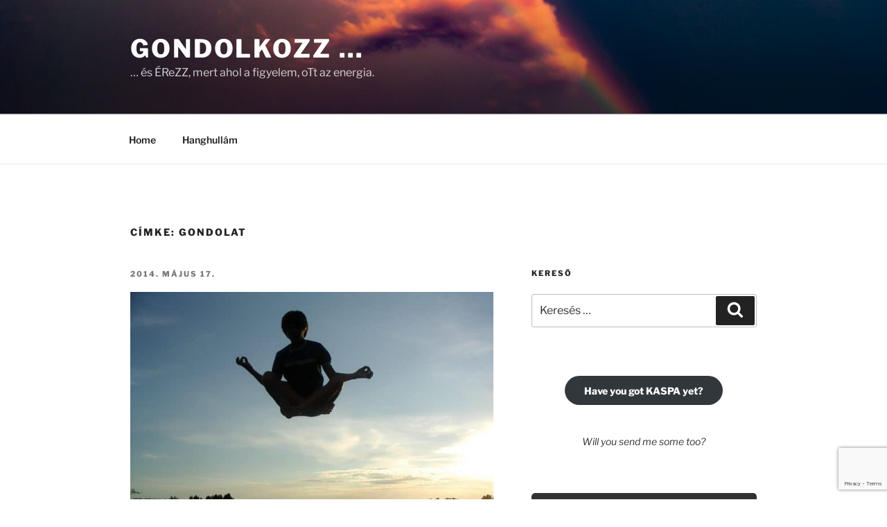

--- FILE ---
content_type: text/html; charset=utf-8
request_url: https://www.google.com/recaptcha/api2/anchor?ar=1&k=6LdVrIIUAAAAAMRSbSyStVOTwNYKQ6ZwSf4hk4XP&co=aHR0cHM6Ly9nb25kb2xrb3p6LmNvbTo0NDM.&hl=en&v=PoyoqOPhxBO7pBk68S4YbpHZ&size=invisible&anchor-ms=20000&execute-ms=30000&cb=rjl6x11k41tj
body_size: 48719
content:
<!DOCTYPE HTML><html dir="ltr" lang="en"><head><meta http-equiv="Content-Type" content="text/html; charset=UTF-8">
<meta http-equiv="X-UA-Compatible" content="IE=edge">
<title>reCAPTCHA</title>
<style type="text/css">
/* cyrillic-ext */
@font-face {
  font-family: 'Roboto';
  font-style: normal;
  font-weight: 400;
  font-stretch: 100%;
  src: url(//fonts.gstatic.com/s/roboto/v48/KFO7CnqEu92Fr1ME7kSn66aGLdTylUAMa3GUBHMdazTgWw.woff2) format('woff2');
  unicode-range: U+0460-052F, U+1C80-1C8A, U+20B4, U+2DE0-2DFF, U+A640-A69F, U+FE2E-FE2F;
}
/* cyrillic */
@font-face {
  font-family: 'Roboto';
  font-style: normal;
  font-weight: 400;
  font-stretch: 100%;
  src: url(//fonts.gstatic.com/s/roboto/v48/KFO7CnqEu92Fr1ME7kSn66aGLdTylUAMa3iUBHMdazTgWw.woff2) format('woff2');
  unicode-range: U+0301, U+0400-045F, U+0490-0491, U+04B0-04B1, U+2116;
}
/* greek-ext */
@font-face {
  font-family: 'Roboto';
  font-style: normal;
  font-weight: 400;
  font-stretch: 100%;
  src: url(//fonts.gstatic.com/s/roboto/v48/KFO7CnqEu92Fr1ME7kSn66aGLdTylUAMa3CUBHMdazTgWw.woff2) format('woff2');
  unicode-range: U+1F00-1FFF;
}
/* greek */
@font-face {
  font-family: 'Roboto';
  font-style: normal;
  font-weight: 400;
  font-stretch: 100%;
  src: url(//fonts.gstatic.com/s/roboto/v48/KFO7CnqEu92Fr1ME7kSn66aGLdTylUAMa3-UBHMdazTgWw.woff2) format('woff2');
  unicode-range: U+0370-0377, U+037A-037F, U+0384-038A, U+038C, U+038E-03A1, U+03A3-03FF;
}
/* math */
@font-face {
  font-family: 'Roboto';
  font-style: normal;
  font-weight: 400;
  font-stretch: 100%;
  src: url(//fonts.gstatic.com/s/roboto/v48/KFO7CnqEu92Fr1ME7kSn66aGLdTylUAMawCUBHMdazTgWw.woff2) format('woff2');
  unicode-range: U+0302-0303, U+0305, U+0307-0308, U+0310, U+0312, U+0315, U+031A, U+0326-0327, U+032C, U+032F-0330, U+0332-0333, U+0338, U+033A, U+0346, U+034D, U+0391-03A1, U+03A3-03A9, U+03B1-03C9, U+03D1, U+03D5-03D6, U+03F0-03F1, U+03F4-03F5, U+2016-2017, U+2034-2038, U+203C, U+2040, U+2043, U+2047, U+2050, U+2057, U+205F, U+2070-2071, U+2074-208E, U+2090-209C, U+20D0-20DC, U+20E1, U+20E5-20EF, U+2100-2112, U+2114-2115, U+2117-2121, U+2123-214F, U+2190, U+2192, U+2194-21AE, U+21B0-21E5, U+21F1-21F2, U+21F4-2211, U+2213-2214, U+2216-22FF, U+2308-230B, U+2310, U+2319, U+231C-2321, U+2336-237A, U+237C, U+2395, U+239B-23B7, U+23D0, U+23DC-23E1, U+2474-2475, U+25AF, U+25B3, U+25B7, U+25BD, U+25C1, U+25CA, U+25CC, U+25FB, U+266D-266F, U+27C0-27FF, U+2900-2AFF, U+2B0E-2B11, U+2B30-2B4C, U+2BFE, U+3030, U+FF5B, U+FF5D, U+1D400-1D7FF, U+1EE00-1EEFF;
}
/* symbols */
@font-face {
  font-family: 'Roboto';
  font-style: normal;
  font-weight: 400;
  font-stretch: 100%;
  src: url(//fonts.gstatic.com/s/roboto/v48/KFO7CnqEu92Fr1ME7kSn66aGLdTylUAMaxKUBHMdazTgWw.woff2) format('woff2');
  unicode-range: U+0001-000C, U+000E-001F, U+007F-009F, U+20DD-20E0, U+20E2-20E4, U+2150-218F, U+2190, U+2192, U+2194-2199, U+21AF, U+21E6-21F0, U+21F3, U+2218-2219, U+2299, U+22C4-22C6, U+2300-243F, U+2440-244A, U+2460-24FF, U+25A0-27BF, U+2800-28FF, U+2921-2922, U+2981, U+29BF, U+29EB, U+2B00-2BFF, U+4DC0-4DFF, U+FFF9-FFFB, U+10140-1018E, U+10190-1019C, U+101A0, U+101D0-101FD, U+102E0-102FB, U+10E60-10E7E, U+1D2C0-1D2D3, U+1D2E0-1D37F, U+1F000-1F0FF, U+1F100-1F1AD, U+1F1E6-1F1FF, U+1F30D-1F30F, U+1F315, U+1F31C, U+1F31E, U+1F320-1F32C, U+1F336, U+1F378, U+1F37D, U+1F382, U+1F393-1F39F, U+1F3A7-1F3A8, U+1F3AC-1F3AF, U+1F3C2, U+1F3C4-1F3C6, U+1F3CA-1F3CE, U+1F3D4-1F3E0, U+1F3ED, U+1F3F1-1F3F3, U+1F3F5-1F3F7, U+1F408, U+1F415, U+1F41F, U+1F426, U+1F43F, U+1F441-1F442, U+1F444, U+1F446-1F449, U+1F44C-1F44E, U+1F453, U+1F46A, U+1F47D, U+1F4A3, U+1F4B0, U+1F4B3, U+1F4B9, U+1F4BB, U+1F4BF, U+1F4C8-1F4CB, U+1F4D6, U+1F4DA, U+1F4DF, U+1F4E3-1F4E6, U+1F4EA-1F4ED, U+1F4F7, U+1F4F9-1F4FB, U+1F4FD-1F4FE, U+1F503, U+1F507-1F50B, U+1F50D, U+1F512-1F513, U+1F53E-1F54A, U+1F54F-1F5FA, U+1F610, U+1F650-1F67F, U+1F687, U+1F68D, U+1F691, U+1F694, U+1F698, U+1F6AD, U+1F6B2, U+1F6B9-1F6BA, U+1F6BC, U+1F6C6-1F6CF, U+1F6D3-1F6D7, U+1F6E0-1F6EA, U+1F6F0-1F6F3, U+1F6F7-1F6FC, U+1F700-1F7FF, U+1F800-1F80B, U+1F810-1F847, U+1F850-1F859, U+1F860-1F887, U+1F890-1F8AD, U+1F8B0-1F8BB, U+1F8C0-1F8C1, U+1F900-1F90B, U+1F93B, U+1F946, U+1F984, U+1F996, U+1F9E9, U+1FA00-1FA6F, U+1FA70-1FA7C, U+1FA80-1FA89, U+1FA8F-1FAC6, U+1FACE-1FADC, U+1FADF-1FAE9, U+1FAF0-1FAF8, U+1FB00-1FBFF;
}
/* vietnamese */
@font-face {
  font-family: 'Roboto';
  font-style: normal;
  font-weight: 400;
  font-stretch: 100%;
  src: url(//fonts.gstatic.com/s/roboto/v48/KFO7CnqEu92Fr1ME7kSn66aGLdTylUAMa3OUBHMdazTgWw.woff2) format('woff2');
  unicode-range: U+0102-0103, U+0110-0111, U+0128-0129, U+0168-0169, U+01A0-01A1, U+01AF-01B0, U+0300-0301, U+0303-0304, U+0308-0309, U+0323, U+0329, U+1EA0-1EF9, U+20AB;
}
/* latin-ext */
@font-face {
  font-family: 'Roboto';
  font-style: normal;
  font-weight: 400;
  font-stretch: 100%;
  src: url(//fonts.gstatic.com/s/roboto/v48/KFO7CnqEu92Fr1ME7kSn66aGLdTylUAMa3KUBHMdazTgWw.woff2) format('woff2');
  unicode-range: U+0100-02BA, U+02BD-02C5, U+02C7-02CC, U+02CE-02D7, U+02DD-02FF, U+0304, U+0308, U+0329, U+1D00-1DBF, U+1E00-1E9F, U+1EF2-1EFF, U+2020, U+20A0-20AB, U+20AD-20C0, U+2113, U+2C60-2C7F, U+A720-A7FF;
}
/* latin */
@font-face {
  font-family: 'Roboto';
  font-style: normal;
  font-weight: 400;
  font-stretch: 100%;
  src: url(//fonts.gstatic.com/s/roboto/v48/KFO7CnqEu92Fr1ME7kSn66aGLdTylUAMa3yUBHMdazQ.woff2) format('woff2');
  unicode-range: U+0000-00FF, U+0131, U+0152-0153, U+02BB-02BC, U+02C6, U+02DA, U+02DC, U+0304, U+0308, U+0329, U+2000-206F, U+20AC, U+2122, U+2191, U+2193, U+2212, U+2215, U+FEFF, U+FFFD;
}
/* cyrillic-ext */
@font-face {
  font-family: 'Roboto';
  font-style: normal;
  font-weight: 500;
  font-stretch: 100%;
  src: url(//fonts.gstatic.com/s/roboto/v48/KFO7CnqEu92Fr1ME7kSn66aGLdTylUAMa3GUBHMdazTgWw.woff2) format('woff2');
  unicode-range: U+0460-052F, U+1C80-1C8A, U+20B4, U+2DE0-2DFF, U+A640-A69F, U+FE2E-FE2F;
}
/* cyrillic */
@font-face {
  font-family: 'Roboto';
  font-style: normal;
  font-weight: 500;
  font-stretch: 100%;
  src: url(//fonts.gstatic.com/s/roboto/v48/KFO7CnqEu92Fr1ME7kSn66aGLdTylUAMa3iUBHMdazTgWw.woff2) format('woff2');
  unicode-range: U+0301, U+0400-045F, U+0490-0491, U+04B0-04B1, U+2116;
}
/* greek-ext */
@font-face {
  font-family: 'Roboto';
  font-style: normal;
  font-weight: 500;
  font-stretch: 100%;
  src: url(//fonts.gstatic.com/s/roboto/v48/KFO7CnqEu92Fr1ME7kSn66aGLdTylUAMa3CUBHMdazTgWw.woff2) format('woff2');
  unicode-range: U+1F00-1FFF;
}
/* greek */
@font-face {
  font-family: 'Roboto';
  font-style: normal;
  font-weight: 500;
  font-stretch: 100%;
  src: url(//fonts.gstatic.com/s/roboto/v48/KFO7CnqEu92Fr1ME7kSn66aGLdTylUAMa3-UBHMdazTgWw.woff2) format('woff2');
  unicode-range: U+0370-0377, U+037A-037F, U+0384-038A, U+038C, U+038E-03A1, U+03A3-03FF;
}
/* math */
@font-face {
  font-family: 'Roboto';
  font-style: normal;
  font-weight: 500;
  font-stretch: 100%;
  src: url(//fonts.gstatic.com/s/roboto/v48/KFO7CnqEu92Fr1ME7kSn66aGLdTylUAMawCUBHMdazTgWw.woff2) format('woff2');
  unicode-range: U+0302-0303, U+0305, U+0307-0308, U+0310, U+0312, U+0315, U+031A, U+0326-0327, U+032C, U+032F-0330, U+0332-0333, U+0338, U+033A, U+0346, U+034D, U+0391-03A1, U+03A3-03A9, U+03B1-03C9, U+03D1, U+03D5-03D6, U+03F0-03F1, U+03F4-03F5, U+2016-2017, U+2034-2038, U+203C, U+2040, U+2043, U+2047, U+2050, U+2057, U+205F, U+2070-2071, U+2074-208E, U+2090-209C, U+20D0-20DC, U+20E1, U+20E5-20EF, U+2100-2112, U+2114-2115, U+2117-2121, U+2123-214F, U+2190, U+2192, U+2194-21AE, U+21B0-21E5, U+21F1-21F2, U+21F4-2211, U+2213-2214, U+2216-22FF, U+2308-230B, U+2310, U+2319, U+231C-2321, U+2336-237A, U+237C, U+2395, U+239B-23B7, U+23D0, U+23DC-23E1, U+2474-2475, U+25AF, U+25B3, U+25B7, U+25BD, U+25C1, U+25CA, U+25CC, U+25FB, U+266D-266F, U+27C0-27FF, U+2900-2AFF, U+2B0E-2B11, U+2B30-2B4C, U+2BFE, U+3030, U+FF5B, U+FF5D, U+1D400-1D7FF, U+1EE00-1EEFF;
}
/* symbols */
@font-face {
  font-family: 'Roboto';
  font-style: normal;
  font-weight: 500;
  font-stretch: 100%;
  src: url(//fonts.gstatic.com/s/roboto/v48/KFO7CnqEu92Fr1ME7kSn66aGLdTylUAMaxKUBHMdazTgWw.woff2) format('woff2');
  unicode-range: U+0001-000C, U+000E-001F, U+007F-009F, U+20DD-20E0, U+20E2-20E4, U+2150-218F, U+2190, U+2192, U+2194-2199, U+21AF, U+21E6-21F0, U+21F3, U+2218-2219, U+2299, U+22C4-22C6, U+2300-243F, U+2440-244A, U+2460-24FF, U+25A0-27BF, U+2800-28FF, U+2921-2922, U+2981, U+29BF, U+29EB, U+2B00-2BFF, U+4DC0-4DFF, U+FFF9-FFFB, U+10140-1018E, U+10190-1019C, U+101A0, U+101D0-101FD, U+102E0-102FB, U+10E60-10E7E, U+1D2C0-1D2D3, U+1D2E0-1D37F, U+1F000-1F0FF, U+1F100-1F1AD, U+1F1E6-1F1FF, U+1F30D-1F30F, U+1F315, U+1F31C, U+1F31E, U+1F320-1F32C, U+1F336, U+1F378, U+1F37D, U+1F382, U+1F393-1F39F, U+1F3A7-1F3A8, U+1F3AC-1F3AF, U+1F3C2, U+1F3C4-1F3C6, U+1F3CA-1F3CE, U+1F3D4-1F3E0, U+1F3ED, U+1F3F1-1F3F3, U+1F3F5-1F3F7, U+1F408, U+1F415, U+1F41F, U+1F426, U+1F43F, U+1F441-1F442, U+1F444, U+1F446-1F449, U+1F44C-1F44E, U+1F453, U+1F46A, U+1F47D, U+1F4A3, U+1F4B0, U+1F4B3, U+1F4B9, U+1F4BB, U+1F4BF, U+1F4C8-1F4CB, U+1F4D6, U+1F4DA, U+1F4DF, U+1F4E3-1F4E6, U+1F4EA-1F4ED, U+1F4F7, U+1F4F9-1F4FB, U+1F4FD-1F4FE, U+1F503, U+1F507-1F50B, U+1F50D, U+1F512-1F513, U+1F53E-1F54A, U+1F54F-1F5FA, U+1F610, U+1F650-1F67F, U+1F687, U+1F68D, U+1F691, U+1F694, U+1F698, U+1F6AD, U+1F6B2, U+1F6B9-1F6BA, U+1F6BC, U+1F6C6-1F6CF, U+1F6D3-1F6D7, U+1F6E0-1F6EA, U+1F6F0-1F6F3, U+1F6F7-1F6FC, U+1F700-1F7FF, U+1F800-1F80B, U+1F810-1F847, U+1F850-1F859, U+1F860-1F887, U+1F890-1F8AD, U+1F8B0-1F8BB, U+1F8C0-1F8C1, U+1F900-1F90B, U+1F93B, U+1F946, U+1F984, U+1F996, U+1F9E9, U+1FA00-1FA6F, U+1FA70-1FA7C, U+1FA80-1FA89, U+1FA8F-1FAC6, U+1FACE-1FADC, U+1FADF-1FAE9, U+1FAF0-1FAF8, U+1FB00-1FBFF;
}
/* vietnamese */
@font-face {
  font-family: 'Roboto';
  font-style: normal;
  font-weight: 500;
  font-stretch: 100%;
  src: url(//fonts.gstatic.com/s/roboto/v48/KFO7CnqEu92Fr1ME7kSn66aGLdTylUAMa3OUBHMdazTgWw.woff2) format('woff2');
  unicode-range: U+0102-0103, U+0110-0111, U+0128-0129, U+0168-0169, U+01A0-01A1, U+01AF-01B0, U+0300-0301, U+0303-0304, U+0308-0309, U+0323, U+0329, U+1EA0-1EF9, U+20AB;
}
/* latin-ext */
@font-face {
  font-family: 'Roboto';
  font-style: normal;
  font-weight: 500;
  font-stretch: 100%;
  src: url(//fonts.gstatic.com/s/roboto/v48/KFO7CnqEu92Fr1ME7kSn66aGLdTylUAMa3KUBHMdazTgWw.woff2) format('woff2');
  unicode-range: U+0100-02BA, U+02BD-02C5, U+02C7-02CC, U+02CE-02D7, U+02DD-02FF, U+0304, U+0308, U+0329, U+1D00-1DBF, U+1E00-1E9F, U+1EF2-1EFF, U+2020, U+20A0-20AB, U+20AD-20C0, U+2113, U+2C60-2C7F, U+A720-A7FF;
}
/* latin */
@font-face {
  font-family: 'Roboto';
  font-style: normal;
  font-weight: 500;
  font-stretch: 100%;
  src: url(//fonts.gstatic.com/s/roboto/v48/KFO7CnqEu92Fr1ME7kSn66aGLdTylUAMa3yUBHMdazQ.woff2) format('woff2');
  unicode-range: U+0000-00FF, U+0131, U+0152-0153, U+02BB-02BC, U+02C6, U+02DA, U+02DC, U+0304, U+0308, U+0329, U+2000-206F, U+20AC, U+2122, U+2191, U+2193, U+2212, U+2215, U+FEFF, U+FFFD;
}
/* cyrillic-ext */
@font-face {
  font-family: 'Roboto';
  font-style: normal;
  font-weight: 900;
  font-stretch: 100%;
  src: url(//fonts.gstatic.com/s/roboto/v48/KFO7CnqEu92Fr1ME7kSn66aGLdTylUAMa3GUBHMdazTgWw.woff2) format('woff2');
  unicode-range: U+0460-052F, U+1C80-1C8A, U+20B4, U+2DE0-2DFF, U+A640-A69F, U+FE2E-FE2F;
}
/* cyrillic */
@font-face {
  font-family: 'Roboto';
  font-style: normal;
  font-weight: 900;
  font-stretch: 100%;
  src: url(//fonts.gstatic.com/s/roboto/v48/KFO7CnqEu92Fr1ME7kSn66aGLdTylUAMa3iUBHMdazTgWw.woff2) format('woff2');
  unicode-range: U+0301, U+0400-045F, U+0490-0491, U+04B0-04B1, U+2116;
}
/* greek-ext */
@font-face {
  font-family: 'Roboto';
  font-style: normal;
  font-weight: 900;
  font-stretch: 100%;
  src: url(//fonts.gstatic.com/s/roboto/v48/KFO7CnqEu92Fr1ME7kSn66aGLdTylUAMa3CUBHMdazTgWw.woff2) format('woff2');
  unicode-range: U+1F00-1FFF;
}
/* greek */
@font-face {
  font-family: 'Roboto';
  font-style: normal;
  font-weight: 900;
  font-stretch: 100%;
  src: url(//fonts.gstatic.com/s/roboto/v48/KFO7CnqEu92Fr1ME7kSn66aGLdTylUAMa3-UBHMdazTgWw.woff2) format('woff2');
  unicode-range: U+0370-0377, U+037A-037F, U+0384-038A, U+038C, U+038E-03A1, U+03A3-03FF;
}
/* math */
@font-face {
  font-family: 'Roboto';
  font-style: normal;
  font-weight: 900;
  font-stretch: 100%;
  src: url(//fonts.gstatic.com/s/roboto/v48/KFO7CnqEu92Fr1ME7kSn66aGLdTylUAMawCUBHMdazTgWw.woff2) format('woff2');
  unicode-range: U+0302-0303, U+0305, U+0307-0308, U+0310, U+0312, U+0315, U+031A, U+0326-0327, U+032C, U+032F-0330, U+0332-0333, U+0338, U+033A, U+0346, U+034D, U+0391-03A1, U+03A3-03A9, U+03B1-03C9, U+03D1, U+03D5-03D6, U+03F0-03F1, U+03F4-03F5, U+2016-2017, U+2034-2038, U+203C, U+2040, U+2043, U+2047, U+2050, U+2057, U+205F, U+2070-2071, U+2074-208E, U+2090-209C, U+20D0-20DC, U+20E1, U+20E5-20EF, U+2100-2112, U+2114-2115, U+2117-2121, U+2123-214F, U+2190, U+2192, U+2194-21AE, U+21B0-21E5, U+21F1-21F2, U+21F4-2211, U+2213-2214, U+2216-22FF, U+2308-230B, U+2310, U+2319, U+231C-2321, U+2336-237A, U+237C, U+2395, U+239B-23B7, U+23D0, U+23DC-23E1, U+2474-2475, U+25AF, U+25B3, U+25B7, U+25BD, U+25C1, U+25CA, U+25CC, U+25FB, U+266D-266F, U+27C0-27FF, U+2900-2AFF, U+2B0E-2B11, U+2B30-2B4C, U+2BFE, U+3030, U+FF5B, U+FF5D, U+1D400-1D7FF, U+1EE00-1EEFF;
}
/* symbols */
@font-face {
  font-family: 'Roboto';
  font-style: normal;
  font-weight: 900;
  font-stretch: 100%;
  src: url(//fonts.gstatic.com/s/roboto/v48/KFO7CnqEu92Fr1ME7kSn66aGLdTylUAMaxKUBHMdazTgWw.woff2) format('woff2');
  unicode-range: U+0001-000C, U+000E-001F, U+007F-009F, U+20DD-20E0, U+20E2-20E4, U+2150-218F, U+2190, U+2192, U+2194-2199, U+21AF, U+21E6-21F0, U+21F3, U+2218-2219, U+2299, U+22C4-22C6, U+2300-243F, U+2440-244A, U+2460-24FF, U+25A0-27BF, U+2800-28FF, U+2921-2922, U+2981, U+29BF, U+29EB, U+2B00-2BFF, U+4DC0-4DFF, U+FFF9-FFFB, U+10140-1018E, U+10190-1019C, U+101A0, U+101D0-101FD, U+102E0-102FB, U+10E60-10E7E, U+1D2C0-1D2D3, U+1D2E0-1D37F, U+1F000-1F0FF, U+1F100-1F1AD, U+1F1E6-1F1FF, U+1F30D-1F30F, U+1F315, U+1F31C, U+1F31E, U+1F320-1F32C, U+1F336, U+1F378, U+1F37D, U+1F382, U+1F393-1F39F, U+1F3A7-1F3A8, U+1F3AC-1F3AF, U+1F3C2, U+1F3C4-1F3C6, U+1F3CA-1F3CE, U+1F3D4-1F3E0, U+1F3ED, U+1F3F1-1F3F3, U+1F3F5-1F3F7, U+1F408, U+1F415, U+1F41F, U+1F426, U+1F43F, U+1F441-1F442, U+1F444, U+1F446-1F449, U+1F44C-1F44E, U+1F453, U+1F46A, U+1F47D, U+1F4A3, U+1F4B0, U+1F4B3, U+1F4B9, U+1F4BB, U+1F4BF, U+1F4C8-1F4CB, U+1F4D6, U+1F4DA, U+1F4DF, U+1F4E3-1F4E6, U+1F4EA-1F4ED, U+1F4F7, U+1F4F9-1F4FB, U+1F4FD-1F4FE, U+1F503, U+1F507-1F50B, U+1F50D, U+1F512-1F513, U+1F53E-1F54A, U+1F54F-1F5FA, U+1F610, U+1F650-1F67F, U+1F687, U+1F68D, U+1F691, U+1F694, U+1F698, U+1F6AD, U+1F6B2, U+1F6B9-1F6BA, U+1F6BC, U+1F6C6-1F6CF, U+1F6D3-1F6D7, U+1F6E0-1F6EA, U+1F6F0-1F6F3, U+1F6F7-1F6FC, U+1F700-1F7FF, U+1F800-1F80B, U+1F810-1F847, U+1F850-1F859, U+1F860-1F887, U+1F890-1F8AD, U+1F8B0-1F8BB, U+1F8C0-1F8C1, U+1F900-1F90B, U+1F93B, U+1F946, U+1F984, U+1F996, U+1F9E9, U+1FA00-1FA6F, U+1FA70-1FA7C, U+1FA80-1FA89, U+1FA8F-1FAC6, U+1FACE-1FADC, U+1FADF-1FAE9, U+1FAF0-1FAF8, U+1FB00-1FBFF;
}
/* vietnamese */
@font-face {
  font-family: 'Roboto';
  font-style: normal;
  font-weight: 900;
  font-stretch: 100%;
  src: url(//fonts.gstatic.com/s/roboto/v48/KFO7CnqEu92Fr1ME7kSn66aGLdTylUAMa3OUBHMdazTgWw.woff2) format('woff2');
  unicode-range: U+0102-0103, U+0110-0111, U+0128-0129, U+0168-0169, U+01A0-01A1, U+01AF-01B0, U+0300-0301, U+0303-0304, U+0308-0309, U+0323, U+0329, U+1EA0-1EF9, U+20AB;
}
/* latin-ext */
@font-face {
  font-family: 'Roboto';
  font-style: normal;
  font-weight: 900;
  font-stretch: 100%;
  src: url(//fonts.gstatic.com/s/roboto/v48/KFO7CnqEu92Fr1ME7kSn66aGLdTylUAMa3KUBHMdazTgWw.woff2) format('woff2');
  unicode-range: U+0100-02BA, U+02BD-02C5, U+02C7-02CC, U+02CE-02D7, U+02DD-02FF, U+0304, U+0308, U+0329, U+1D00-1DBF, U+1E00-1E9F, U+1EF2-1EFF, U+2020, U+20A0-20AB, U+20AD-20C0, U+2113, U+2C60-2C7F, U+A720-A7FF;
}
/* latin */
@font-face {
  font-family: 'Roboto';
  font-style: normal;
  font-weight: 900;
  font-stretch: 100%;
  src: url(//fonts.gstatic.com/s/roboto/v48/KFO7CnqEu92Fr1ME7kSn66aGLdTylUAMa3yUBHMdazQ.woff2) format('woff2');
  unicode-range: U+0000-00FF, U+0131, U+0152-0153, U+02BB-02BC, U+02C6, U+02DA, U+02DC, U+0304, U+0308, U+0329, U+2000-206F, U+20AC, U+2122, U+2191, U+2193, U+2212, U+2215, U+FEFF, U+FFFD;
}

</style>
<link rel="stylesheet" type="text/css" href="https://www.gstatic.com/recaptcha/releases/PoyoqOPhxBO7pBk68S4YbpHZ/styles__ltr.css">
<script nonce="SBaQAuA9S-9lxGLWcT8s0w" type="text/javascript">window['__recaptcha_api'] = 'https://www.google.com/recaptcha/api2/';</script>
<script type="text/javascript" src="https://www.gstatic.com/recaptcha/releases/PoyoqOPhxBO7pBk68S4YbpHZ/recaptcha__en.js" nonce="SBaQAuA9S-9lxGLWcT8s0w">
      
    </script></head>
<body><div id="rc-anchor-alert" class="rc-anchor-alert"></div>
<input type="hidden" id="recaptcha-token" value="[base64]">
<script type="text/javascript" nonce="SBaQAuA9S-9lxGLWcT8s0w">
      recaptcha.anchor.Main.init("[\x22ainput\x22,[\x22bgdata\x22,\x22\x22,\[base64]/[base64]/[base64]/ZyhXLGgpOnEoW04sMjEsbF0sVywwKSxoKSxmYWxzZSxmYWxzZSl9Y2F0Y2goayl7RygzNTgsVyk/[base64]/[base64]/[base64]/[base64]/[base64]/[base64]/[base64]/bmV3IEJbT10oRFswXSk6dz09Mj9uZXcgQltPXShEWzBdLERbMV0pOnc9PTM/bmV3IEJbT10oRFswXSxEWzFdLERbMl0pOnc9PTQ/[base64]/[base64]/[base64]/[base64]/[base64]\\u003d\x22,\[base64]\x22,\x22f0I4woRMflZ3w4PDmsO/w6LCoh0xwolSdiMWwohow5/CiB9QwptHHcKzwp3CtMO1w6Anw7lGFMObwqbDm8KxJcOxwrrDh2HDijLCq8Oawp/DjwcsPzd4wp/DnirDr8KUAxzChDhDw4PDvxjCrAwsw5RZwrvDnMOgwpZQwrbCsAHDhsO7wr0yMiMvwrkIAsKPw7zCi1/DnkXCqg7CrsOuw51RwpfDkMKHwqHCrTFPTsORwo3DhsKrwowUFEbDsMOhwpwXQcKsw4LChsO9w6nDoMKow67DjTDDlcKVwoJvw6p/[base64]/DvcOSUcKjw6d2wro8f1QzFBVnE1vDi2hzwrMgw7bDgMKVw5HDs8OrC8OEwq4CUsKaQsK2w6TCnnQbACDCvXTDplLDjcKxw6rDqsO7wplfw4gTdSnDiBDCtnXCtA3Dv8O5w7FtHMK6wo1+acKyNsOzCsOUw4/CosKww7JRwrJHw5DDvyk/w4cxwoDDgyZuZsOjVcOfw6PDncOkSAI3wpjDhgZDcylfMwrDi8KrWMKDSDA+fMOpQsKPwpbDocOFw4bDvMKbeGXCvsOgQcOhw6nDpMO+dXvDn1giw6fDmMKXSSfCtcO0worDuEnCh8OuRcOcTcO4UMKgw5/[base64]/BxrDvmk+wolcCgfDtR7DmMOxw4gRwrBrw5NFQ8O4wpppDsKXwoY6KzY8w4LDvMOMCMOoWx8XwoFQd8KXw6FaYT1sw7XDrcOQw71obEnCisO/KcKBwqXCp8Kkw5LDqRXClMKVIyLDmn3Cv1DDsyBtccKCwrPCnxzCh2MxSwTDmgs3w4bCuMOjHH8Pw5JhwqcAwo7CsMO8w58/wpAUw7DDlsK7K8OZXsK7NcK3wqbDucKMwpAEd8ObcVlXw6bChcKOcWsiHWVKYHxyw4zCvGUYKC08YknDsxXDlCvCm3kLwpzDvD0kw4PDkhzDg8O2w4wuQTkVJMKKDGvDl8OrwoAZdQ/Cumlqw6/[base64]/wqYNw6zDklAnBcK8w6AVKGxfAkRFMl1Mw5Y8YMOGMsO6XnDCtcOXd3TDoF/[base64]/DqyNyJTRSF8KBZsKsCcKdU2UpXcOPwpHCm8OWw7AFOMK+FcK4w5jDn8OKJMOxw4TDuUdXOcK6bGwbfMKnwqZlTErDkMKSwrBcHmZnwr9uRMO7wrBuTsOYwofDqFUCaX0Qw6QAwr85P1IZQ8OwcMK4JDjDuMOiwqTChX1/[base64]/w60Swqljw7zChsKPwqXDr0XDmGDDrWdJaMONbMObwqlCw5DDnyzDmMKjVMO1w6opQxdjw6YbwrwdbMKGw5wbJikMw5fCplMcVcOKd1nCpxsowoMYe3TDscORfMKVwqbCp01Mw5HCp8K4KhTChwINw6ZYBMODQsOafVZOLMK0woPDn8OCHF9uXxdiwo/ChC/CnXrDkcOQRyQhDcKsHsOlwpBDNMK0w4PCvW7DvEvCjnTCoXpawpdAMkUiwqbCgcOuYRDDpMKzw7HDu0Euwqc6w4bCmRfDvMKII8KnwoDDpcKEw7bCn3PDs8ODwp9JRFvDq8KPwo7DtQ9Qw5RreRzDmQV/asOMw67DlHZ0w59eG3zDksKlL0J9YnsIw5jCqcOhQEvDkiFgwrgrw7rCkcOYHcKCNMKSw5dUw60TOMK4wrPDr8KFSQ/[base64]/wrI5w6Zuw5XDpgvDpcKSw45jwpZrw41uw4VSYcK0SlHDtMO2w7HDncOaKcOew43DoUpRecO2VizDqXd4ccK/[base64]/[base64]/Dk3tmHcKXw7hcwrpBw61pwooAW05+R8OVbsO+w6BQwoZ7w5LDgcKjFcK7wqVrBjwAQMKtwpldMVEjMRlkwqLCg8OCTMK0I8OjTTTCmTjDpsOiE8KwH3tTw43DrsO+W8O2wrYJE8KkfnbClMOAwoDDl0HCkGtrw5/CpsKNw5M0bQ5uP8KjCy/[base64]/w6I2wqXDssKdw53CnMOYw5vClzx6wqvCmsKHwo5QwpHCkh1qwp/DmMK2w4B+wr48LcOOMcOmw6HClUBXZQx1wpXDkMKRw4PCql/DmBPDvm7CnGXCgD7DrXwqwp0hfBHCpcOfw4LCoMOkwrU+BT/[base64]/SSzDo8KrA2MpTg81wpx7wp8fTWnDi8OTV2fDn8KrKH4Gwp1+C8OJw5TCkyjCnHDDjSrDsMK4wrrCo8OiV8KiZUvDilttw65mbMOYw4M/w6sNF8OiJhzDrsKyecKGw7rDl8KidmkjI8KcwoTDgElywqnChWvCm8O0MMOyJAnDiDXCpifCiMOIdnrDtCxowothK11aYcO4w7x9GcK4wq7CrzPCqnLDr8Kgw6XDtCl/w7vDhQBnG8O0wp7DhDXCiw9hw67CqgIdw77DjsOfa8O2bcO2w5nCgXMkfDLCvGsBwp9pfV/CgTs4wpbCpcKFT041wqVlwrp/wqUXw6w/L8OKecOMwqx+woASakDDpVYGDcOtw7fCsB12wqIqw7zDsMKlJcO4NMOkIB8TwpoQwrPCu8OAVcK1ADZZCMOSJBDDgVHDm0rCtcK3VMOHw65rHMOXw5fCs2gCwqjCjMOyMsO9wpbChVvCl0VdwrN6woEVwrg4w6oCw6wtbcKkZsOew7PCpcOieMO1Kj/DnDo+ZsO1w6vDnsOzw7BwYcODHMOmwpLDhsKeaEN6w6/CmH3CmsKCKsOWwovDugzCrTAoYcK4S3oNHMOEw6J6w7kbwoLCtcOVMS1hw5HChSjDvsOjczkiw6jCsTvCi8O4wr/DtW/[base64]/Di8O+BcK8MMKlwqbDv8OGWFTDlWbDsxsPw5HCl8OHdXbDonVZXTnDhjh/wrQvO8ONWSDDrQTCocKybndsTQfCvy41w7sXVEICwrx7wq9lRhXDhsOnwo/[base64]/KMK6w6VuwpvDgB/DlMOpw7jDgcOdwogQw5rCuHjDncK7EcKJw7TCjcOawrzCjXbDpn9UaVPCnR00wqw0w5vCoi/DssKlw5XDrhkYNMOFw7bDkcKwHMOXwqIXw7PDm8OIw7PCjsO4wozDssOcEjMnSx5cw7BjCsK9LMKcdVNbQhFkw4fDvcO6w6N7wpbDlBYIwoc+wozCujHCqld/w4vDpSjCmMK+cBpYYzbClMKfVcO/wo4Vd8KEwq7CkxHCucKyD8OsHT7DkFcbwpTCpnzCkDkgd8KPwq/DqgrCmMOZD8K/X382XsOYw6YGIgrCvD/[base64]/DpcOzMh8ZwojCtSXCj8OSwqo1EmzDpMOiED7CgcORBS0qSsK3c8OlwrBJQQ/DscOyw6rDmzbChcOdW8Krb8KKVcO4RAktVsKCwq7DvXsowoIwJlbDrxjDn2/CqMO4LRMBw6vDp8OpwpzCjsOswrMTwogVw6pcwqdBwr8wwr/Dv8KzwrN6woZpQVHCtcKRw6JFwq0YwqZjN8ONSMK0w5zCn8KSwrACdArDqsOow7zCj0HDucK/w6jCscOPwrsCXcONRcKzdcOUesKpwooVSMOcTSl1w7bDohUfw6lHw5XDlTnDkMOtZ8OLXB/Dj8Kbw7zDrSxCwpATOgYpw64gWcO6HsOPw4R0Az5wwqVoYB3CjHxjYcO7Sh4pLcKaw43CsydyYsK/dsK6TcO4LhjDqFvDvMOrwoLCh8OrwovDlsOXcsKswrspZcKhw5cDwrfCliQQw5ZRw7LDknHDqyUpAcKULcOOeQtGwqElTsKOPMOnVzQtVUbDjADCjGjClx/CucOEQ8OYw5fDiiFhwqsBX8KUAyvCmMOOw5d8bQh3w6w2w656QsOMwoYXKjDDtzk7wo1qwqYceXsrw4XDh8ONHV/Clz3CqMKmI8K+M8KpORJDUsKfw5DCosKDwrAyGsKNw7ZTFA4cZj7DnsKLwqk6wrQ2M8K2w5waD0xVKhzDvzZWwo/[base64]/woRIChLDrMKVOm1sIhzDgsOIwp4Ga8KIw5LCnsOaw4LDjTgGW23CocK9wrzDg35/[base64]/Y8O7D8KjY3TCoSDCgMKgOkxzQsKNXsK5wqvCrFHDn3VAw6nCjsKHIMOPw7XCjwTDj8ONwrnCs8KuGsO+w7bDnRoTwrcwD8OxwpTDgXV8S0vDqj1Mw7/[base64]/acOLwr1XesOUwqQOAcOoK8O/[base64]/DhiDDjBzCpMO/[base64]/w6oWS2dQXcOkw5d7w7w4w5MLXARKw60twoQfb2UxK8OLw6nDlEJTw4lZZysTaivDocKuw6NcbsO/MMKxDcOPIsKYwo3CjWk0wpPCrMOIPMKNw4IQEsODaEdJDk8Vwq9MwoMDMcOuKljDkBkKL8Ojw6vDl8KNw6QcAQfDgsOyRVEJB8KFwr3CrMKHw5/DhMOawqHDpsOFw5zCkwgwacKzwrNoSz4Ewr/DhQDDqMKEw5HDgsK/EMKWwrnCs8KhwqHClABhwqM2cMOQw7RVwq9Cw4HDqcOCEUfCrVDCgQx4wqwPVcOhwrXDp8KYV8O0w4/[base64]/Dr25TYcOnG8KBOGgTUEF0GC45QQjDsjvDg1LDvMK6wqUgw4LDs8OvTTEGfycAwp9NPsOww7LCtMO3wqJRX8ORw7dqWsONwpxEUsOFJUzCrsOwaXrCmsKqNmZ/CcKYw4lmTFpaDVzDjMOxalFXJ2fCg2cOw7HCkxBbwpHCjT/DgQZcwpjClcK/aEbCgcK1bsOZwrN6Z8K9wqFSw5gcwpXDmcO+w5d1XADCgcObCl9GwpHCoC83GcONSFjDpEcmP1TDtsKgNn/[base64]/[base64]/[base64]/SiPCu8K6JWkqUsKMUFjCtcKuHcOVw7ZHTGICw4jDpMKuwrzDmTgxworCtMK1HsKXHsOJcxHDg2tUfCXDoWTCqEHDsCsNwpZJbsODw5N4I8OIccKUO8OiwrZkJinDgcK2w6V6HsOdwqlswp3DpRZZwonDmSgbZ3FHUjLCqcKDwrZYwrvDs8O7w4RTw7/DvFQBw5E1TMKATcKqY8KBwpPCkMKdJxnCiRo2wp8zw7k3wrUew6FzasOEw5rDkzpxCcOtDD/CrsKKbiDCqm99JFfDoBbChk3DksKnwpNSwqFXKDrDvzsVwpfCi8KYw71OV8K3YBbDmT3DnMKjw5IedcOJw61xQMOmwqfCvMK0w4HDh8KzwoIPw68pWMOXwrYOwqfCiGltN8Osw4PCswhDwrHCucO7GTRHw6NjwpvCncKvwok3AMK2wpIywo/Dt8O2IMKHHsO9w74CAQTCh8Omw41ODz7DrU/DvgQ+w4TCnEgRwqnCu8OUN8KhLB0EwojDh8KVOG/Dg8KGOCHDq2TDtz7DijwseMOZIMOCQsOXw5k4w64rwpnCnMKTwoHComnCusOjw7w5w4vDpAbDn1xjHjkFKhHCscKCwroCK8OjwqhfwqkFwqAhasKfw4HCscO1chB0OsOCwrZDw5XCgQhOKsOlaErCs8OePMKHUcOYw7RPw65rGMOYYMK/V8OowpzDrcKnw5LDncOsGWfDkcOMwps9wpnDhwxiw6Z6wpfDskIbwoPDtzl/wqzDgMOOPE49RcK3w5ZsHWvDgW/Ch8KJwpM1wrrCuHnDiMOMw4cZdFoCw50cwrvCoMK/DcO7w5bDjMKXw5kCw7TCusKAwo8oIcKBwrorw4vDlDANJVoAwo7DlCUsw6jDlMOkHsKWwr4ZDMO2WMK9wrcLwoLCpcOSwo7Dhj/[base64]/CpMKnw5fCpMOcVcK1ZEYyw5FrTMOCwoLCkFfCvcKzwpDCucOlNw/[base64]/DsBZ5M8OVZGbDlgDDicO3d8OcwqTDmRcFP8OnHsKJwpkOwr/DnFPDoQcXw4DDvcKjFMO8QcOKw55dwp1MMMOpCnY/w58lUxzDrcKcw4R7RcObwqvDm3FiLcOawrPDvcOOw5/DhFcEVcKQE8ObwpY9JEhPw5wCw6TDq8KpwrZEcCLCmlrDoMKtw6VOwpkCworClyZtJcO9VBVrw47DhFTDpcO5w5xMwqXCvsOaIU9/XcOCwoLCp8KPFsOzw4RIwpcEw6JFE8OIw6HCm8Ofw5DCvMO9wqQgBMOkE3rDiSZBwpcAw4hyM8K4cy5ADCnCncOKeQAEQ3g6wrZbwqfCqTrCnUljwqIkO8OnR8OqwpZMTcOETlYZwp/[base64]/w70nwqYMHwLDqcKYw6ImL0zCjjfDsHdZOsOQw5rDgBIbw7nCncOrB1Atw6XCi8O7SHHCsW0Jw6NVdcKLa8Ksw43Dlm3DosKtwrzDucKwwr1wL8ONwpHCrDUtw4bDj8OCIQLCtS0YKAnCqUfDnMOiw7ZcLiLDkWHDtsOZwqoqwq/DjnDDqwEFwp/CvArDhsOXH2F7AEXDhmTDqcOSwoHDsMKqS1zDtmzDqsO7FsOQw6HCpg1Uw4QSOsK7fAl2acO7w5YlwqfDjGFHcMKIAA8Kw5rDscK4wp7DssKrwp3DvsKhw7IoMsKKwo1uwqTChcKIHh8Vw7XDrMKmwo/CicKWRMKPw40yJkNnw5olwplRITBlw6IiXMKWwqsRVDHDjilHYVbCqsKGw47DscOMw4NwP1zDoTbCtj3Ch8OSLCzChQ/CuMK8wolfwqnDl8KqR8KYwqU0KwlnwqzDqcKsUiNND8OwfsO1KGzClsOFwp9qCsOzNTJIw57CoMOuacO/w63ChV/[base64]/[base64]/[base64]/P1gVw7/Cj8OKw4PDjsOGwrDCj8OgXE7CiMKCwoLDh2Qnw6bCrjvCj8KxJsKVwrLDkcKifRTCrGbCq8KmU8KtwpzCgTlgw5LCi8Klwr5pOsOULx7CvMOnaX9fwp3CpENBGsOBwqUHPcK/w7xMw4oRw6oEwqB5c8Kvw7/CssKwwovDnMKDCHvDqTfDrU/[base64]/Dh198wo11AsOGw5fCmcK3ADtMw6LClTrCkj9Awog9w77Ckn9USkcEw7jCvMKPKsKOJiTCl0jDvsK8woTCp0JGFMK2QW7CkRzDqMOCw7tTShHDrsKRdTVbGijDucKdwqBLw7/Dm8O6w6nCs8Oww73CpyPCh08oD2RDwq7Cq8OjKCzDgcOqw5RawpfDm8Onwr/[base64]/Dl13DjnUFCsKMDHrCkE3CsMOtwoZZZ8KpMB18dsO4wrHCswrCpMKaHsKBwrTDkcKZwoN6RCnCrR/DtxoVwr1Dw7TDtMO9w6vDoMKXwovDhDhvU8KXVEQyaHLDp38WwrbDgVfComLCusO5wrczwptbEMKAQ8OaHsKSw5xPeTrDo8KBw4pTd8OeWC/CtcKvw7vDk8OmTTPChTkBZcKuw6fChXjChHLCnyLCo8KDNMOCw6R4P8KAaCUyC8Ojw7/DncKHwp5OdXHDicOtw7bDoGPDjgTDlXQ7IcOnfcOYwovCi8OkwrXDnhbDnMKXbcKlCHvDm8KbwrZZXlLDvx7DrcOMTQt3w4tcw6lLw71Rw4zCusO4VMOpw6nDsMORWRMpwo0Pw5M4NMO+KXNnwpBtw7nCmcKWZAp+EsOIwr/Ch8OZwrfCpjJ3HsOYIcKRRFAzWjjDm0oGwq7DssKuwpjDn8OBw4DDhMOpwogxw4zCsQ0owrN/[base64]/DusOvw7fCv8K8w7bClcKgw4/CpsO7wqrDjRxhTUZHcsKgwrMpWnbCpRzDmS7CkcK9NMKkw78AUcKwKMK9asONdlkwccKJIV9wFCfCmCXCpidrLsOEw5fDt8Oow7E4OlrDtXY8wobDmxXCkn5SwqLCicOcTiHDg0zDssO7JnLDtUHCu8KyO8O7G8Otwo7DusKew4g/wrPCqMKOdCTCqmPCoTzDjmVfw7fDolYFbnolB8OvX8Otw7nDs8KEAMOIwrQWMMOUwqzDocKIw6/[base64]/HsOTH8OdHTcZw4PCmyzDl8OscMOWwqfClcObw6lARsKtwqvChQrCksKVwr3CkQNawoV+w4nDvcKaw7jDhT7DpQc5w6jCpcKiw7ZfwpPDsT9NwrXCtykaIMKwNMK0w5Fiw6RAw6jCnsOsAy9aw7p2w6PCgzjDjwvDik/DmGQDw4lkTsKhXm/DhDc7f1ooesKSwoDCug90w43DhsOKw4/[base64]/DhMKSccKYccK0GcKoA8OXw57CqUFJw6gswpgzw53DoXvDpWbCmAnDhDTDuQHCmBcJfkAEwp3CrQ3CgsKMAStAdCXDrsK4bgjDhx/DpjbClcKUw6rDtMK9CXXDtEwGw7ZkwqUSw6g+w795bcKCV0x5AEnDusO9w4JRw6MBJsOiwqtBw6nDjHXCr8KscsOcwrnCnsKsG8KFwprCusOwaMOdcsKUw7jDvMOBwoESwogUw4HDkm08wo7CoTDDtMKjwpIKw5TCoMOuUXPCvsOFTRfDi1PCgMKOCg/[base64]/[base64]/DlwLDmsO3Y3DDv8OewpTDgMK4w5zDn8OZABrCqFDDgsKQw5XCvcOXG8K6w7/DtUUfHxwaQ8OrcFEhDMOYAcOTGkAowoXCpcOxMcOSR0Zjwq/[base64]/[base64]/Cm3YNLl3CmMOdfsKXw5BUwqfCqW5GTMOVI8OpeU3Cm1UNEnrDrA3DocO6wrhHasK0QsKVw4BkAsKjHMO/[base64]/wp1/[base64]/w5jDhRnDusOUIcK/w6sNwqc3wo8YXcOdLMK+w4jDkMKCDWpVw6XDnsONw5JKc8O4w4vCmgHCm8OUw7dPw7/DiMKowoXCg8KOw7XChMKdw49fw7/[base64]/CtMKTdcOmGwJwVR0Mw7rDsMKaw6zChkRBQi/[base64]/wpoiwrXCoMKMdT0cwqUTw6AlwrQ2w5zCoMK7XsK7woxlRg/CumsKw4APUyQFwqwNw6TDqsO8wrPDucKfw78BwqNTCwHCuMK1wpXCskzCgMOkYMKuw5zCmcKldcKvFMOmcC/DpsKXZXbDgMOrPMOec3nCg8O7cMOkw7hrW8Klw5vCiHNTwp0qZhM+woDDsW/[base64]/CpMOXfMOHw4V2GMKlwoRkNHLCmg3CsXHCp1DDo8O3TjHDhsOYJ8Ktw4oIY8K0Dj3CtcKANgY1eMK4PjJEw7xqfsK4VCXDmMOWwojCgllJQcKMezcRwqMzw5PCocODB8O5YsKIw5ZgwpbCk8K+w7nDqCICWsOGw7ldwoHDggIiw5/Dk2HCssKvw5BnwonDiy/[base64]/[base64]/wr/Cuh9PN8ORw7opw4FKw6PDswvDtHkLTsOYw4MOw4U/w5AeS8OBagbDusKbw5ohQMKIQsKqCUDDucKwdgNgw4omw4/[base64]/w4JbwrXCksKpw7rDr8KDJsOlw7zCsmEtw68qdSEfw4wNdcOVdzh+w6Buwp/DrTkVw7jDmsKoOy19XzvDsXbCkcO1w5HCucKVwpRzDXBWwobDkQ/CocKyBEcnwpvDh8KXwrkubGk4w7LCmlDCm8Kow44NfsKZH8KGw6XDrlzDisOtwr9Qwq9uCcOfw4YyccOKw5DCl8Orw5DClhvCn8KPw5pVwqNVw55OesOHwo5Cwr3CjQV7AkfDp8Oiw7MKWBEyw7PDsRTCvcKBw5c1w77Dsj7DqwB6aXLDmlfCokMRMl7DvgfCvMK/wozCr8Klw6I2RsOIHcOPw4rDkCvDjlPDmRvDjAPCuUnCn8OrwqB6wogpwrBrZybCiMObw4TDk8KMw57ClFrDq8KMw790GyZuwr8pw4k3WAHCkMO6w4w3wrhoN0vDrcKpecKVUHAfwq1LE0XCusKpwqXDvMKcTE/DglrCrsOMZsOaBMKnw5fDncKxXGQWwqfCpcKUCMK+EzTDryfCnsOQw6UXBG3Djh/Ct8O8w5zDvHcgbsKRw7UDw78YwqUNZURoLAgAw4LDtB9XFsKywrJdwqlNwprCm8Ksw7rChHMZwpIqwoc9bxFGwqMAw4crwqLDokoXw4XDs8K5wqZmK8KWesO8wp9JwrnCojrCtcOmw4bDnsKywpY2YsOqw4Y6SsOYwpDDssKhwrZgVMKEwoNywo/[base64]/DlzDCrGpOEsKEMgwYwoTCqsOqNcOdM0cGZcKJw5kywp3DtsODfMOzfHbDiUvCqsKlNMO1XMKGw5kLw43CqBgIf8K5w6w6wpZqwo1/w5xrw7QNw6LDlcKoWm3DglJ6FirCjlTCuUI1VXofwqMxw6TDvMO+wrBodsKjMkVQYsOUCsKeBMK7wphEwqxSA8O/BEBhwrfCvMOrwr3DmBd6VVvClTRkOMKfQFHCvWHDqkbCrMK6W8OGw7HCjcKIRsOtchnCrcKMwpomw4xNQMKmwrbDvjbDqsKhYhcOwog1wp/[base64]/CvjUEwo4kecK6andvBMOBw5tWwrlBbx9oKMOrw5cpYMKRZcKoc8OWOyjCmsO4wrJyw4zDs8KCw7TDg8KEFyjDicKrOcObC8KBG3bDuyLDvMK/w6DCssO7w5x5wqDDpsO+w6DCv8OhREVmD8KFwopKw4XDn3d5eX/DsEMPesOjw4bDqsO4w6M5R8OAN8OfbsK4wrzCoQZXCsOSw5LCr3zDnsODSB8uwr7Dpx8uBMOcSkHCrsKew4I6woJQwqLDpgBBw4zDoMOnw6bDkndqwo3DoMODAXpgwpbCvMK8fMKxwqJ1c3dXw58mwr7Dtnkuw5jCnml9VyDDuQvCpyXDncKhHMOtwpUYUyHDjz/DvgDDgj3Dnlw1w7F3w71NwpvCrX3Dtn3CusOpP2vCjXHDl8KpIcKbGjV/PVvDr3EYwprCuMK4w4TCkMOFwrrDqCDCu2zDj1LDnDfDl8OTScKdwpp3wrtqa21bwqjCi21nw4UtCH5Hw4hzJ8KUEBbCi1VJwr4UecOiMsOzwrU3w5nDjcOOYMOMNcOWIVMUw7XClcKIW1Ebf8KGwp5rwqPDrTbCtk/[base64]/[base64]/KsO/csKjPw8cCFNWw43DpsKITmvDpnolSC3CuFxjQcK6PcKXw5VIZltsw4g1w4LCg2HCkcK5wq58fWbDgMKEd3HChDALw5p0IQdpBnl+wq3Dh8Odw4/[base64]/Dnk1hwqIsesKvJkB8w5B9wrIiw6jCrjfCozotw6nDvcKzwo0VHMKYw47Dk8Kiw6fCpATCgyMKS07Ck8K7ViUlw6ZDwoF8w5vDnyVlIsKJQnI/[base64]/DjcKCw60ow47DgiTCnBEEVVliwppkwp/DtcOkwqENw5bCugTCkMKkLsOtw67Ci8O6QjjCpADDpsOqw68JYFVEw4oswocsw4fCt3vCrDZyBsKDVThWw7bCpC3CnsK0GMK7NsKqEsKww5bCmMKbw61mCxR6w43Ds8Kyw7rDkcKkwrQLY8KUCsKFw7B4wpvDmH/CpcODw5rCpljCqn1GMRXDncKTw5MRw6rDrkjCqsO9JMKNUcKSw77DqsOFw7hZwpjCmhbCqcKqw7LCrEXCgMO6DsOYDMOLYB7Dt8OdbsKBZXdswr4dw6DDknXCjsOQw5BSw6EDQ3l/[base64]/DjE7CnngQVDDCkE3Dtihkw689w4tyYU3Cu8ORw7LCpcKFw48uw5bDtcOhw6pZwpI7R8O7J8OQPMKPTcOcw4bCiMOJw7XDicK/BGIZMSFAwpHCtsKzNlrCjVZYCcOgC8OIw7zCsMK9QcO+csKMwqXDg8OxwpDDl8O6BSVgw6dOwq4kN8OMJcOHYsOVwph3NcK9B2TCokjCgsKHwrEJc3/CpCHDssKaS8OsbsOXLsOLw7RbM8KNbj86S3fDk2XDhMOew65+FVDDgzlpTQVnUhkuO8OgwoHCssO5SMOKcnUuKWvCgMOBTMO/[base64]/w5odwowoOGo5Y8OPwpvDu8KawrLCvGXCkMOYw5psJzfCpsOqa8KBwo7ChxcfwrnDlMOvwrYzCMODw5RFf8KFYXrCvsOMOFnDmnDCs3HDtwzDk8KcwpYnw6jDgWpCKGdAw7rDimLCtTBKZh8wEMKRYcKCMCnDpsO7NjQTRwnCj0rDsMOpwrl2w5TDg8Kow6saw7g2w6/CoSnDmMK5YFfCqk7CsmMww4rDlcKQw7hldsKgw4zDmFg9w6TCvsOWwp4Uw5XCl2R3NMOCaz/DscKtOsOWwrgaw489OF/DjsKZLRHChk1vw7cRY8Otwo/DvRLCkcKLwrlWwrnDm0ArwpMFw5DDow3DqlvDoMOrw4vCoTzDpsKDwpvCrcOlwq4ow6zCritjUQhmw7lPXsKOOcOkAcOrw6MmDQHCjiDDri/DtMOWM3vDmMOnwr7Cky9Cw4DCusOqAhvCq3lQH8KVZg/[base64]/DksORaMOyw4HCrVBAwrlpw7LDqsKgO18NwonCviAww5fDmUjCmGI/QEbCi8Kkw4vCnDl7w4fDnsKUCkdkw6/DpXNxwrPCv04nw7/CmsKGSsKew5Zvw5gpR8O9NRfDq8KkH8OzfnHDgn1JLUl5PGDChkhhLEfDr8OfFFwUw7B6wpQKLEA0J8OLwrrCkEzCmcOnZx/[base64]/CtsKcwqVxJ8K4wqvCuVLCnjfDj8KIXDjDjwM1ASjCgcKsYR98VEHDpMKACzFkWsKgw4lIGsKaw6fCjg/Dt3J/w7siY0l5w5NHWHrDjUXCuSzDpsOUw6vCgw48JVnDsmE0w5fChMKlbXh3EU7DsCYkdMKuwqTCikTCtxrCrsO2wrDDnxPCqkPClsOKwovDvcK4ZcOLwr5SP24wGUHCokTDvkZMw5bDvsO2AxMhHcOYwpTDpXrCszJPwo/DpHZkb8KeDXfCui3ClcK5dcOYPgTDvsOgc8KVDsKkw5zCtRY2HgrCrWIow79swofDssKobcK9EcKbMsORw7TCicOCwpclw50Tw4vCuTPCqTg/QGVdwpspw73CnTxpcF1tUAN8w7Ytb34OCsOnwrLDnjnCnF5WSsO+w6wnw7sGw6PCucOzwp0xAlDDhsKNVm7Dgkk2wqxzwoTDnMK/dcOtwrJ/wrvCn15rI8O/w4DCokPDswPCpMK6w6hMw7NMBU5OwoHDmMK7w5vCggVww4vDh8K3wrVIfBl2w7TDjyXCvwVHw7jDjA7DqRpEw5bDpSLCj30vwp/CoxXDv8Orc8KuWMKZw7TDiSfCksKMLcOYYi1WwqzDvjPCi8KmwojChcKhb8OVwqfDmVd8SMKTwpbDssKtacO3w4PDsMO1McK4w6pyw6B8MS07AMKMHsKxwoYowocqwoRId0d3eXzDnhbDl8KBwqoXwrQFwqbCuG9HLXXCj0QOPMOINXRnX8KDYsKhwo/CoMOGw6HDs0IzdMOzwovDisOMYS/CiSkXwpzDm8KNHMKEC047wpjDljIlRgQ+w7d+wp9YbcOrK8OYRSLCjcKhI3jDrcOLXXbDg8OWBz1kFig/[base64]/[base64]/[base64]/[base64]/DgcKhwrnCkcKXw67DkxzChT7DmcKZZsKlw4TCmsKEPMK/w7DDiTl6wq5JFMKOw4kGwr5twonDt8K6PsKxwqVHwpoDTXXDr8O5wrvDph8CwovDscKzTcONw5cFw53ChUvDs8KtwoHCh8KbLj7DiQTDjMOlw4oywq/[base64]/[base64]/Ct8KUcjQ8wr8mwoDDsCvDpnYewrwWTsOlGB9iw73Dm17CkEBFfGfCvz9uVcK3E8OZwpzChkIRwqRvesObw6zDgcKbJsKsw7zDtsKsw7ABw5EsTsKmwo/DqMKBXS1hfsO1KsOpYMONwpZwBkd9wolhw7Jpe3teGyjCqXVnC8OYcSoiIGYHw4AALsKxw7/CjsKeCxcTw6BGKsK8EsOVwr8/[base64]/UFbCoMKZO8KMw48GKTTDkyMAZF3Dn8OSw4UuVcKzWC9Sw481wpcRwqhFw73CiSrCoMKtJE8laMOQYcObd8KcbXVWwqbDhhoPw58eewvCisOXw6E5QhVIw5g8wpjCi8KpJMOVWC43ZSPCnsKYFMOgbcOBUmQLBxDDksK7S8OpwoTDkTPDsWZifVLDkgIOf1ARw5PDtR/DrB7DilfCjMK/wozDrMKyRcO1O8OMw5U3f1kdZcKyw7bDvMKtVsOFcEpUHsKLw65Aw5jDt0RiwqfDsMOIwpBqwrM6w7/CiC/ChmDDlEfCi8KdD8KPEDZxwpfDu1rDlxFudn3CnQTChcOMwq7CqcO3W2ImwqzDlMKoY2fClMO/wqdvw7YRXsKBP8KPPsOswq8NccOcw4grw73DnmoOFAgwEcOnw55KNsONfDsgBgQmXMK0TsO8wqk/w7InwpVwYsO8LMK+CMOsVXHCtSxFw6hZw7fCq8OUYxFIUcO+woNrIHnDkS3DuRzDmmMcDjDDrywTb8OhDMKXaQjCvcK1wqPCjxrDjsOtw744UTpNw4Jxw43CuHBtwrLDnFQpSTnDisKvKDsCw7ZwwqIkw6vCnhNww6rDnsO6FQAfQBZIw4Vfw4rCuzZua8OyUn0xw6/CnsKVW8O/HSLCg8OZNcOPwoLDrMO/[base64]/DlcOmw4nCpVjCvMOJw4ESDBnDvMO9bB5DL8KKw4I7w7t1FAtHw5chwrxTexDCkQ\\u003d\\u003d\x22],null,[\x22conf\x22,null,\x226LdVrIIUAAAAAMRSbSyStVOTwNYKQ6ZwSf4hk4XP\x22,0,null,null,null,1,[21,125,63,73,95,87,41,43,42,83,102,105,109,121],[1017145,333],0,null,null,null,null,0,null,0,null,700,1,null,0,\[base64]/76lBhn6iwkZoQoZnOKMAhmv8xEZ\x22,0,1,null,null,1,null,0,0,null,null,null,0],\x22https://gondolkozz.com:443\x22,null,[3,1,1],null,null,null,1,3600,[\x22https://www.google.com/intl/en/policies/privacy/\x22,\x22https://www.google.com/intl/en/policies/terms/\x22],\x228C0O5832JXQQ8OgQujO4JZegD0YSHuvVCcZV0uluy74\\u003d\x22,1,0,null,1,1769125483361,0,0,[102,68,33,99,119],null,[214,39],\x22RC-KG7hCkvEsD-MAQ\x22,null,null,null,null,null,\x220dAFcWeA4gsvau87KfG9qPEyjNBvnw9ARVpDTiGMAe-fFBoktodUHZffmGKIyynpwwnB9Y758Tpwr0RWPZnyCBe0MBAytSugAhzw\x22,1769208283157]");
    </script></body></html>